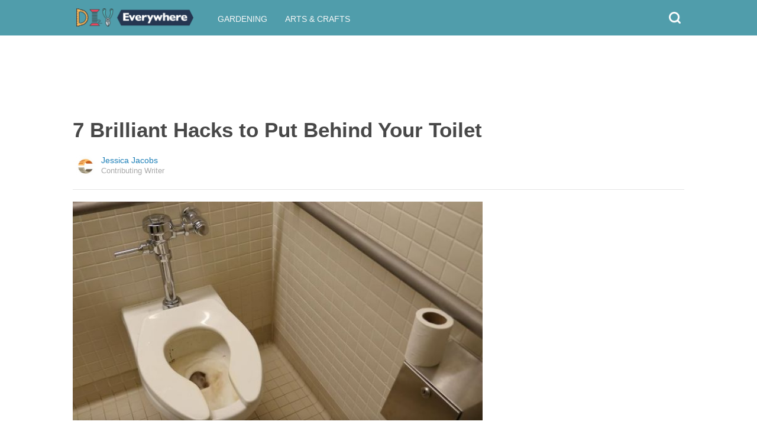

--- FILE ---
content_type: text/html; charset=utf-8
request_url: https://www.google.com/recaptcha/api2/aframe
body_size: 114
content:
<!DOCTYPE HTML><html><head><meta http-equiv="content-type" content="text/html; charset=UTF-8"></head><body><script nonce="9HFE1NmX-yDh9FxFN6GqXA">/** Anti-fraud and anti-abuse applications only. See google.com/recaptcha */ try{var clients={'sodar':'https://pagead2.googlesyndication.com/pagead/sodar?'};window.addEventListener("message",function(a){try{if(a.source===window.parent){var b=JSON.parse(a.data);var c=clients[b['id']];if(c){var d=document.createElement('img');d.src=c+b['params']+'&rc='+(localStorage.getItem("rc::a")?sessionStorage.getItem("rc::b"):"");window.document.body.appendChild(d);sessionStorage.setItem("rc::e",parseInt(sessionStorage.getItem("rc::e")||0)+1);localStorage.setItem("rc::h",'1769222599994');}}}catch(b){}});window.parent.postMessage("_grecaptcha_ready", "*");}catch(b){}</script></body></html>